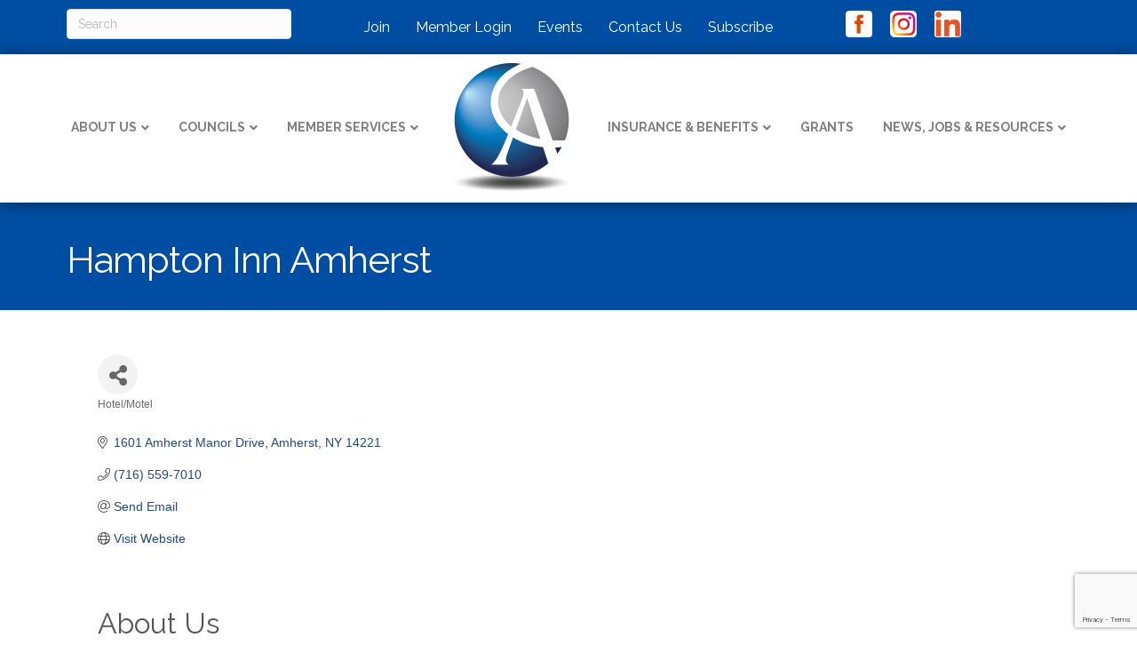

--- FILE ---
content_type: text/html; charset=utf-8
request_url: https://www.google.com/recaptcha/enterprise/anchor?ar=1&k=6LfI_T8rAAAAAMkWHrLP_GfSf3tLy9tKa839wcWa&co=aHR0cHM6Ly9idXNpbmVzcy5hbWhlcnN0Lm9yZzo0NDM.&hl=en&v=PoyoqOPhxBO7pBk68S4YbpHZ&size=invisible&anchor-ms=20000&execute-ms=30000&cb=z6b5zwh4anj
body_size: 48704
content:
<!DOCTYPE HTML><html dir="ltr" lang="en"><head><meta http-equiv="Content-Type" content="text/html; charset=UTF-8">
<meta http-equiv="X-UA-Compatible" content="IE=edge">
<title>reCAPTCHA</title>
<style type="text/css">
/* cyrillic-ext */
@font-face {
  font-family: 'Roboto';
  font-style: normal;
  font-weight: 400;
  font-stretch: 100%;
  src: url(//fonts.gstatic.com/s/roboto/v48/KFO7CnqEu92Fr1ME7kSn66aGLdTylUAMa3GUBHMdazTgWw.woff2) format('woff2');
  unicode-range: U+0460-052F, U+1C80-1C8A, U+20B4, U+2DE0-2DFF, U+A640-A69F, U+FE2E-FE2F;
}
/* cyrillic */
@font-face {
  font-family: 'Roboto';
  font-style: normal;
  font-weight: 400;
  font-stretch: 100%;
  src: url(//fonts.gstatic.com/s/roboto/v48/KFO7CnqEu92Fr1ME7kSn66aGLdTylUAMa3iUBHMdazTgWw.woff2) format('woff2');
  unicode-range: U+0301, U+0400-045F, U+0490-0491, U+04B0-04B1, U+2116;
}
/* greek-ext */
@font-face {
  font-family: 'Roboto';
  font-style: normal;
  font-weight: 400;
  font-stretch: 100%;
  src: url(//fonts.gstatic.com/s/roboto/v48/KFO7CnqEu92Fr1ME7kSn66aGLdTylUAMa3CUBHMdazTgWw.woff2) format('woff2');
  unicode-range: U+1F00-1FFF;
}
/* greek */
@font-face {
  font-family: 'Roboto';
  font-style: normal;
  font-weight: 400;
  font-stretch: 100%;
  src: url(//fonts.gstatic.com/s/roboto/v48/KFO7CnqEu92Fr1ME7kSn66aGLdTylUAMa3-UBHMdazTgWw.woff2) format('woff2');
  unicode-range: U+0370-0377, U+037A-037F, U+0384-038A, U+038C, U+038E-03A1, U+03A3-03FF;
}
/* math */
@font-face {
  font-family: 'Roboto';
  font-style: normal;
  font-weight: 400;
  font-stretch: 100%;
  src: url(//fonts.gstatic.com/s/roboto/v48/KFO7CnqEu92Fr1ME7kSn66aGLdTylUAMawCUBHMdazTgWw.woff2) format('woff2');
  unicode-range: U+0302-0303, U+0305, U+0307-0308, U+0310, U+0312, U+0315, U+031A, U+0326-0327, U+032C, U+032F-0330, U+0332-0333, U+0338, U+033A, U+0346, U+034D, U+0391-03A1, U+03A3-03A9, U+03B1-03C9, U+03D1, U+03D5-03D6, U+03F0-03F1, U+03F4-03F5, U+2016-2017, U+2034-2038, U+203C, U+2040, U+2043, U+2047, U+2050, U+2057, U+205F, U+2070-2071, U+2074-208E, U+2090-209C, U+20D0-20DC, U+20E1, U+20E5-20EF, U+2100-2112, U+2114-2115, U+2117-2121, U+2123-214F, U+2190, U+2192, U+2194-21AE, U+21B0-21E5, U+21F1-21F2, U+21F4-2211, U+2213-2214, U+2216-22FF, U+2308-230B, U+2310, U+2319, U+231C-2321, U+2336-237A, U+237C, U+2395, U+239B-23B7, U+23D0, U+23DC-23E1, U+2474-2475, U+25AF, U+25B3, U+25B7, U+25BD, U+25C1, U+25CA, U+25CC, U+25FB, U+266D-266F, U+27C0-27FF, U+2900-2AFF, U+2B0E-2B11, U+2B30-2B4C, U+2BFE, U+3030, U+FF5B, U+FF5D, U+1D400-1D7FF, U+1EE00-1EEFF;
}
/* symbols */
@font-face {
  font-family: 'Roboto';
  font-style: normal;
  font-weight: 400;
  font-stretch: 100%;
  src: url(//fonts.gstatic.com/s/roboto/v48/KFO7CnqEu92Fr1ME7kSn66aGLdTylUAMaxKUBHMdazTgWw.woff2) format('woff2');
  unicode-range: U+0001-000C, U+000E-001F, U+007F-009F, U+20DD-20E0, U+20E2-20E4, U+2150-218F, U+2190, U+2192, U+2194-2199, U+21AF, U+21E6-21F0, U+21F3, U+2218-2219, U+2299, U+22C4-22C6, U+2300-243F, U+2440-244A, U+2460-24FF, U+25A0-27BF, U+2800-28FF, U+2921-2922, U+2981, U+29BF, U+29EB, U+2B00-2BFF, U+4DC0-4DFF, U+FFF9-FFFB, U+10140-1018E, U+10190-1019C, U+101A0, U+101D0-101FD, U+102E0-102FB, U+10E60-10E7E, U+1D2C0-1D2D3, U+1D2E0-1D37F, U+1F000-1F0FF, U+1F100-1F1AD, U+1F1E6-1F1FF, U+1F30D-1F30F, U+1F315, U+1F31C, U+1F31E, U+1F320-1F32C, U+1F336, U+1F378, U+1F37D, U+1F382, U+1F393-1F39F, U+1F3A7-1F3A8, U+1F3AC-1F3AF, U+1F3C2, U+1F3C4-1F3C6, U+1F3CA-1F3CE, U+1F3D4-1F3E0, U+1F3ED, U+1F3F1-1F3F3, U+1F3F5-1F3F7, U+1F408, U+1F415, U+1F41F, U+1F426, U+1F43F, U+1F441-1F442, U+1F444, U+1F446-1F449, U+1F44C-1F44E, U+1F453, U+1F46A, U+1F47D, U+1F4A3, U+1F4B0, U+1F4B3, U+1F4B9, U+1F4BB, U+1F4BF, U+1F4C8-1F4CB, U+1F4D6, U+1F4DA, U+1F4DF, U+1F4E3-1F4E6, U+1F4EA-1F4ED, U+1F4F7, U+1F4F9-1F4FB, U+1F4FD-1F4FE, U+1F503, U+1F507-1F50B, U+1F50D, U+1F512-1F513, U+1F53E-1F54A, U+1F54F-1F5FA, U+1F610, U+1F650-1F67F, U+1F687, U+1F68D, U+1F691, U+1F694, U+1F698, U+1F6AD, U+1F6B2, U+1F6B9-1F6BA, U+1F6BC, U+1F6C6-1F6CF, U+1F6D3-1F6D7, U+1F6E0-1F6EA, U+1F6F0-1F6F3, U+1F6F7-1F6FC, U+1F700-1F7FF, U+1F800-1F80B, U+1F810-1F847, U+1F850-1F859, U+1F860-1F887, U+1F890-1F8AD, U+1F8B0-1F8BB, U+1F8C0-1F8C1, U+1F900-1F90B, U+1F93B, U+1F946, U+1F984, U+1F996, U+1F9E9, U+1FA00-1FA6F, U+1FA70-1FA7C, U+1FA80-1FA89, U+1FA8F-1FAC6, U+1FACE-1FADC, U+1FADF-1FAE9, U+1FAF0-1FAF8, U+1FB00-1FBFF;
}
/* vietnamese */
@font-face {
  font-family: 'Roboto';
  font-style: normal;
  font-weight: 400;
  font-stretch: 100%;
  src: url(//fonts.gstatic.com/s/roboto/v48/KFO7CnqEu92Fr1ME7kSn66aGLdTylUAMa3OUBHMdazTgWw.woff2) format('woff2');
  unicode-range: U+0102-0103, U+0110-0111, U+0128-0129, U+0168-0169, U+01A0-01A1, U+01AF-01B0, U+0300-0301, U+0303-0304, U+0308-0309, U+0323, U+0329, U+1EA0-1EF9, U+20AB;
}
/* latin-ext */
@font-face {
  font-family: 'Roboto';
  font-style: normal;
  font-weight: 400;
  font-stretch: 100%;
  src: url(//fonts.gstatic.com/s/roboto/v48/KFO7CnqEu92Fr1ME7kSn66aGLdTylUAMa3KUBHMdazTgWw.woff2) format('woff2');
  unicode-range: U+0100-02BA, U+02BD-02C5, U+02C7-02CC, U+02CE-02D7, U+02DD-02FF, U+0304, U+0308, U+0329, U+1D00-1DBF, U+1E00-1E9F, U+1EF2-1EFF, U+2020, U+20A0-20AB, U+20AD-20C0, U+2113, U+2C60-2C7F, U+A720-A7FF;
}
/* latin */
@font-face {
  font-family: 'Roboto';
  font-style: normal;
  font-weight: 400;
  font-stretch: 100%;
  src: url(//fonts.gstatic.com/s/roboto/v48/KFO7CnqEu92Fr1ME7kSn66aGLdTylUAMa3yUBHMdazQ.woff2) format('woff2');
  unicode-range: U+0000-00FF, U+0131, U+0152-0153, U+02BB-02BC, U+02C6, U+02DA, U+02DC, U+0304, U+0308, U+0329, U+2000-206F, U+20AC, U+2122, U+2191, U+2193, U+2212, U+2215, U+FEFF, U+FFFD;
}
/* cyrillic-ext */
@font-face {
  font-family: 'Roboto';
  font-style: normal;
  font-weight: 500;
  font-stretch: 100%;
  src: url(//fonts.gstatic.com/s/roboto/v48/KFO7CnqEu92Fr1ME7kSn66aGLdTylUAMa3GUBHMdazTgWw.woff2) format('woff2');
  unicode-range: U+0460-052F, U+1C80-1C8A, U+20B4, U+2DE0-2DFF, U+A640-A69F, U+FE2E-FE2F;
}
/* cyrillic */
@font-face {
  font-family: 'Roboto';
  font-style: normal;
  font-weight: 500;
  font-stretch: 100%;
  src: url(//fonts.gstatic.com/s/roboto/v48/KFO7CnqEu92Fr1ME7kSn66aGLdTylUAMa3iUBHMdazTgWw.woff2) format('woff2');
  unicode-range: U+0301, U+0400-045F, U+0490-0491, U+04B0-04B1, U+2116;
}
/* greek-ext */
@font-face {
  font-family: 'Roboto';
  font-style: normal;
  font-weight: 500;
  font-stretch: 100%;
  src: url(//fonts.gstatic.com/s/roboto/v48/KFO7CnqEu92Fr1ME7kSn66aGLdTylUAMa3CUBHMdazTgWw.woff2) format('woff2');
  unicode-range: U+1F00-1FFF;
}
/* greek */
@font-face {
  font-family: 'Roboto';
  font-style: normal;
  font-weight: 500;
  font-stretch: 100%;
  src: url(//fonts.gstatic.com/s/roboto/v48/KFO7CnqEu92Fr1ME7kSn66aGLdTylUAMa3-UBHMdazTgWw.woff2) format('woff2');
  unicode-range: U+0370-0377, U+037A-037F, U+0384-038A, U+038C, U+038E-03A1, U+03A3-03FF;
}
/* math */
@font-face {
  font-family: 'Roboto';
  font-style: normal;
  font-weight: 500;
  font-stretch: 100%;
  src: url(//fonts.gstatic.com/s/roboto/v48/KFO7CnqEu92Fr1ME7kSn66aGLdTylUAMawCUBHMdazTgWw.woff2) format('woff2');
  unicode-range: U+0302-0303, U+0305, U+0307-0308, U+0310, U+0312, U+0315, U+031A, U+0326-0327, U+032C, U+032F-0330, U+0332-0333, U+0338, U+033A, U+0346, U+034D, U+0391-03A1, U+03A3-03A9, U+03B1-03C9, U+03D1, U+03D5-03D6, U+03F0-03F1, U+03F4-03F5, U+2016-2017, U+2034-2038, U+203C, U+2040, U+2043, U+2047, U+2050, U+2057, U+205F, U+2070-2071, U+2074-208E, U+2090-209C, U+20D0-20DC, U+20E1, U+20E5-20EF, U+2100-2112, U+2114-2115, U+2117-2121, U+2123-214F, U+2190, U+2192, U+2194-21AE, U+21B0-21E5, U+21F1-21F2, U+21F4-2211, U+2213-2214, U+2216-22FF, U+2308-230B, U+2310, U+2319, U+231C-2321, U+2336-237A, U+237C, U+2395, U+239B-23B7, U+23D0, U+23DC-23E1, U+2474-2475, U+25AF, U+25B3, U+25B7, U+25BD, U+25C1, U+25CA, U+25CC, U+25FB, U+266D-266F, U+27C0-27FF, U+2900-2AFF, U+2B0E-2B11, U+2B30-2B4C, U+2BFE, U+3030, U+FF5B, U+FF5D, U+1D400-1D7FF, U+1EE00-1EEFF;
}
/* symbols */
@font-face {
  font-family: 'Roboto';
  font-style: normal;
  font-weight: 500;
  font-stretch: 100%;
  src: url(//fonts.gstatic.com/s/roboto/v48/KFO7CnqEu92Fr1ME7kSn66aGLdTylUAMaxKUBHMdazTgWw.woff2) format('woff2');
  unicode-range: U+0001-000C, U+000E-001F, U+007F-009F, U+20DD-20E0, U+20E2-20E4, U+2150-218F, U+2190, U+2192, U+2194-2199, U+21AF, U+21E6-21F0, U+21F3, U+2218-2219, U+2299, U+22C4-22C6, U+2300-243F, U+2440-244A, U+2460-24FF, U+25A0-27BF, U+2800-28FF, U+2921-2922, U+2981, U+29BF, U+29EB, U+2B00-2BFF, U+4DC0-4DFF, U+FFF9-FFFB, U+10140-1018E, U+10190-1019C, U+101A0, U+101D0-101FD, U+102E0-102FB, U+10E60-10E7E, U+1D2C0-1D2D3, U+1D2E0-1D37F, U+1F000-1F0FF, U+1F100-1F1AD, U+1F1E6-1F1FF, U+1F30D-1F30F, U+1F315, U+1F31C, U+1F31E, U+1F320-1F32C, U+1F336, U+1F378, U+1F37D, U+1F382, U+1F393-1F39F, U+1F3A7-1F3A8, U+1F3AC-1F3AF, U+1F3C2, U+1F3C4-1F3C6, U+1F3CA-1F3CE, U+1F3D4-1F3E0, U+1F3ED, U+1F3F1-1F3F3, U+1F3F5-1F3F7, U+1F408, U+1F415, U+1F41F, U+1F426, U+1F43F, U+1F441-1F442, U+1F444, U+1F446-1F449, U+1F44C-1F44E, U+1F453, U+1F46A, U+1F47D, U+1F4A3, U+1F4B0, U+1F4B3, U+1F4B9, U+1F4BB, U+1F4BF, U+1F4C8-1F4CB, U+1F4D6, U+1F4DA, U+1F4DF, U+1F4E3-1F4E6, U+1F4EA-1F4ED, U+1F4F7, U+1F4F9-1F4FB, U+1F4FD-1F4FE, U+1F503, U+1F507-1F50B, U+1F50D, U+1F512-1F513, U+1F53E-1F54A, U+1F54F-1F5FA, U+1F610, U+1F650-1F67F, U+1F687, U+1F68D, U+1F691, U+1F694, U+1F698, U+1F6AD, U+1F6B2, U+1F6B9-1F6BA, U+1F6BC, U+1F6C6-1F6CF, U+1F6D3-1F6D7, U+1F6E0-1F6EA, U+1F6F0-1F6F3, U+1F6F7-1F6FC, U+1F700-1F7FF, U+1F800-1F80B, U+1F810-1F847, U+1F850-1F859, U+1F860-1F887, U+1F890-1F8AD, U+1F8B0-1F8BB, U+1F8C0-1F8C1, U+1F900-1F90B, U+1F93B, U+1F946, U+1F984, U+1F996, U+1F9E9, U+1FA00-1FA6F, U+1FA70-1FA7C, U+1FA80-1FA89, U+1FA8F-1FAC6, U+1FACE-1FADC, U+1FADF-1FAE9, U+1FAF0-1FAF8, U+1FB00-1FBFF;
}
/* vietnamese */
@font-face {
  font-family: 'Roboto';
  font-style: normal;
  font-weight: 500;
  font-stretch: 100%;
  src: url(//fonts.gstatic.com/s/roboto/v48/KFO7CnqEu92Fr1ME7kSn66aGLdTylUAMa3OUBHMdazTgWw.woff2) format('woff2');
  unicode-range: U+0102-0103, U+0110-0111, U+0128-0129, U+0168-0169, U+01A0-01A1, U+01AF-01B0, U+0300-0301, U+0303-0304, U+0308-0309, U+0323, U+0329, U+1EA0-1EF9, U+20AB;
}
/* latin-ext */
@font-face {
  font-family: 'Roboto';
  font-style: normal;
  font-weight: 500;
  font-stretch: 100%;
  src: url(//fonts.gstatic.com/s/roboto/v48/KFO7CnqEu92Fr1ME7kSn66aGLdTylUAMa3KUBHMdazTgWw.woff2) format('woff2');
  unicode-range: U+0100-02BA, U+02BD-02C5, U+02C7-02CC, U+02CE-02D7, U+02DD-02FF, U+0304, U+0308, U+0329, U+1D00-1DBF, U+1E00-1E9F, U+1EF2-1EFF, U+2020, U+20A0-20AB, U+20AD-20C0, U+2113, U+2C60-2C7F, U+A720-A7FF;
}
/* latin */
@font-face {
  font-family: 'Roboto';
  font-style: normal;
  font-weight: 500;
  font-stretch: 100%;
  src: url(//fonts.gstatic.com/s/roboto/v48/KFO7CnqEu92Fr1ME7kSn66aGLdTylUAMa3yUBHMdazQ.woff2) format('woff2');
  unicode-range: U+0000-00FF, U+0131, U+0152-0153, U+02BB-02BC, U+02C6, U+02DA, U+02DC, U+0304, U+0308, U+0329, U+2000-206F, U+20AC, U+2122, U+2191, U+2193, U+2212, U+2215, U+FEFF, U+FFFD;
}
/* cyrillic-ext */
@font-face {
  font-family: 'Roboto';
  font-style: normal;
  font-weight: 900;
  font-stretch: 100%;
  src: url(//fonts.gstatic.com/s/roboto/v48/KFO7CnqEu92Fr1ME7kSn66aGLdTylUAMa3GUBHMdazTgWw.woff2) format('woff2');
  unicode-range: U+0460-052F, U+1C80-1C8A, U+20B4, U+2DE0-2DFF, U+A640-A69F, U+FE2E-FE2F;
}
/* cyrillic */
@font-face {
  font-family: 'Roboto';
  font-style: normal;
  font-weight: 900;
  font-stretch: 100%;
  src: url(//fonts.gstatic.com/s/roboto/v48/KFO7CnqEu92Fr1ME7kSn66aGLdTylUAMa3iUBHMdazTgWw.woff2) format('woff2');
  unicode-range: U+0301, U+0400-045F, U+0490-0491, U+04B0-04B1, U+2116;
}
/* greek-ext */
@font-face {
  font-family: 'Roboto';
  font-style: normal;
  font-weight: 900;
  font-stretch: 100%;
  src: url(//fonts.gstatic.com/s/roboto/v48/KFO7CnqEu92Fr1ME7kSn66aGLdTylUAMa3CUBHMdazTgWw.woff2) format('woff2');
  unicode-range: U+1F00-1FFF;
}
/* greek */
@font-face {
  font-family: 'Roboto';
  font-style: normal;
  font-weight: 900;
  font-stretch: 100%;
  src: url(//fonts.gstatic.com/s/roboto/v48/KFO7CnqEu92Fr1ME7kSn66aGLdTylUAMa3-UBHMdazTgWw.woff2) format('woff2');
  unicode-range: U+0370-0377, U+037A-037F, U+0384-038A, U+038C, U+038E-03A1, U+03A3-03FF;
}
/* math */
@font-face {
  font-family: 'Roboto';
  font-style: normal;
  font-weight: 900;
  font-stretch: 100%;
  src: url(//fonts.gstatic.com/s/roboto/v48/KFO7CnqEu92Fr1ME7kSn66aGLdTylUAMawCUBHMdazTgWw.woff2) format('woff2');
  unicode-range: U+0302-0303, U+0305, U+0307-0308, U+0310, U+0312, U+0315, U+031A, U+0326-0327, U+032C, U+032F-0330, U+0332-0333, U+0338, U+033A, U+0346, U+034D, U+0391-03A1, U+03A3-03A9, U+03B1-03C9, U+03D1, U+03D5-03D6, U+03F0-03F1, U+03F4-03F5, U+2016-2017, U+2034-2038, U+203C, U+2040, U+2043, U+2047, U+2050, U+2057, U+205F, U+2070-2071, U+2074-208E, U+2090-209C, U+20D0-20DC, U+20E1, U+20E5-20EF, U+2100-2112, U+2114-2115, U+2117-2121, U+2123-214F, U+2190, U+2192, U+2194-21AE, U+21B0-21E5, U+21F1-21F2, U+21F4-2211, U+2213-2214, U+2216-22FF, U+2308-230B, U+2310, U+2319, U+231C-2321, U+2336-237A, U+237C, U+2395, U+239B-23B7, U+23D0, U+23DC-23E1, U+2474-2475, U+25AF, U+25B3, U+25B7, U+25BD, U+25C1, U+25CA, U+25CC, U+25FB, U+266D-266F, U+27C0-27FF, U+2900-2AFF, U+2B0E-2B11, U+2B30-2B4C, U+2BFE, U+3030, U+FF5B, U+FF5D, U+1D400-1D7FF, U+1EE00-1EEFF;
}
/* symbols */
@font-face {
  font-family: 'Roboto';
  font-style: normal;
  font-weight: 900;
  font-stretch: 100%;
  src: url(//fonts.gstatic.com/s/roboto/v48/KFO7CnqEu92Fr1ME7kSn66aGLdTylUAMaxKUBHMdazTgWw.woff2) format('woff2');
  unicode-range: U+0001-000C, U+000E-001F, U+007F-009F, U+20DD-20E0, U+20E2-20E4, U+2150-218F, U+2190, U+2192, U+2194-2199, U+21AF, U+21E6-21F0, U+21F3, U+2218-2219, U+2299, U+22C4-22C6, U+2300-243F, U+2440-244A, U+2460-24FF, U+25A0-27BF, U+2800-28FF, U+2921-2922, U+2981, U+29BF, U+29EB, U+2B00-2BFF, U+4DC0-4DFF, U+FFF9-FFFB, U+10140-1018E, U+10190-1019C, U+101A0, U+101D0-101FD, U+102E0-102FB, U+10E60-10E7E, U+1D2C0-1D2D3, U+1D2E0-1D37F, U+1F000-1F0FF, U+1F100-1F1AD, U+1F1E6-1F1FF, U+1F30D-1F30F, U+1F315, U+1F31C, U+1F31E, U+1F320-1F32C, U+1F336, U+1F378, U+1F37D, U+1F382, U+1F393-1F39F, U+1F3A7-1F3A8, U+1F3AC-1F3AF, U+1F3C2, U+1F3C4-1F3C6, U+1F3CA-1F3CE, U+1F3D4-1F3E0, U+1F3ED, U+1F3F1-1F3F3, U+1F3F5-1F3F7, U+1F408, U+1F415, U+1F41F, U+1F426, U+1F43F, U+1F441-1F442, U+1F444, U+1F446-1F449, U+1F44C-1F44E, U+1F453, U+1F46A, U+1F47D, U+1F4A3, U+1F4B0, U+1F4B3, U+1F4B9, U+1F4BB, U+1F4BF, U+1F4C8-1F4CB, U+1F4D6, U+1F4DA, U+1F4DF, U+1F4E3-1F4E6, U+1F4EA-1F4ED, U+1F4F7, U+1F4F9-1F4FB, U+1F4FD-1F4FE, U+1F503, U+1F507-1F50B, U+1F50D, U+1F512-1F513, U+1F53E-1F54A, U+1F54F-1F5FA, U+1F610, U+1F650-1F67F, U+1F687, U+1F68D, U+1F691, U+1F694, U+1F698, U+1F6AD, U+1F6B2, U+1F6B9-1F6BA, U+1F6BC, U+1F6C6-1F6CF, U+1F6D3-1F6D7, U+1F6E0-1F6EA, U+1F6F0-1F6F3, U+1F6F7-1F6FC, U+1F700-1F7FF, U+1F800-1F80B, U+1F810-1F847, U+1F850-1F859, U+1F860-1F887, U+1F890-1F8AD, U+1F8B0-1F8BB, U+1F8C0-1F8C1, U+1F900-1F90B, U+1F93B, U+1F946, U+1F984, U+1F996, U+1F9E9, U+1FA00-1FA6F, U+1FA70-1FA7C, U+1FA80-1FA89, U+1FA8F-1FAC6, U+1FACE-1FADC, U+1FADF-1FAE9, U+1FAF0-1FAF8, U+1FB00-1FBFF;
}
/* vietnamese */
@font-face {
  font-family: 'Roboto';
  font-style: normal;
  font-weight: 900;
  font-stretch: 100%;
  src: url(//fonts.gstatic.com/s/roboto/v48/KFO7CnqEu92Fr1ME7kSn66aGLdTylUAMa3OUBHMdazTgWw.woff2) format('woff2');
  unicode-range: U+0102-0103, U+0110-0111, U+0128-0129, U+0168-0169, U+01A0-01A1, U+01AF-01B0, U+0300-0301, U+0303-0304, U+0308-0309, U+0323, U+0329, U+1EA0-1EF9, U+20AB;
}
/* latin-ext */
@font-face {
  font-family: 'Roboto';
  font-style: normal;
  font-weight: 900;
  font-stretch: 100%;
  src: url(//fonts.gstatic.com/s/roboto/v48/KFO7CnqEu92Fr1ME7kSn66aGLdTylUAMa3KUBHMdazTgWw.woff2) format('woff2');
  unicode-range: U+0100-02BA, U+02BD-02C5, U+02C7-02CC, U+02CE-02D7, U+02DD-02FF, U+0304, U+0308, U+0329, U+1D00-1DBF, U+1E00-1E9F, U+1EF2-1EFF, U+2020, U+20A0-20AB, U+20AD-20C0, U+2113, U+2C60-2C7F, U+A720-A7FF;
}
/* latin */
@font-face {
  font-family: 'Roboto';
  font-style: normal;
  font-weight: 900;
  font-stretch: 100%;
  src: url(//fonts.gstatic.com/s/roboto/v48/KFO7CnqEu92Fr1ME7kSn66aGLdTylUAMa3yUBHMdazQ.woff2) format('woff2');
  unicode-range: U+0000-00FF, U+0131, U+0152-0153, U+02BB-02BC, U+02C6, U+02DA, U+02DC, U+0304, U+0308, U+0329, U+2000-206F, U+20AC, U+2122, U+2191, U+2193, U+2212, U+2215, U+FEFF, U+FFFD;
}

</style>
<link rel="stylesheet" type="text/css" href="https://www.gstatic.com/recaptcha/releases/PoyoqOPhxBO7pBk68S4YbpHZ/styles__ltr.css">
<script nonce="Xu-0lUExa4i9d3EwEe80kA" type="text/javascript">window['__recaptcha_api'] = 'https://www.google.com/recaptcha/enterprise/';</script>
<script type="text/javascript" src="https://www.gstatic.com/recaptcha/releases/PoyoqOPhxBO7pBk68S4YbpHZ/recaptcha__en.js" nonce="Xu-0lUExa4i9d3EwEe80kA">
      
    </script></head>
<body><div id="rc-anchor-alert" class="rc-anchor-alert"></div>
<input type="hidden" id="recaptcha-token" value="[base64]">
<script type="text/javascript" nonce="Xu-0lUExa4i9d3EwEe80kA">
      recaptcha.anchor.Main.init("[\x22ainput\x22,[\x22bgdata\x22,\x22\x22,\[base64]/[base64]/[base64]/bmV3IHJbeF0oY1swXSk6RT09Mj9uZXcgclt4XShjWzBdLGNbMV0pOkU9PTM/bmV3IHJbeF0oY1swXSxjWzFdLGNbMl0pOkU9PTQ/[base64]/[base64]/[base64]/[base64]/[base64]/[base64]/[base64]/[base64]\x22,\[base64]\\u003d\\u003d\x22,\[base64]/Ds8Kvw4bDlgjCpsOIw4dlwprDm1jChsK7Mw0Sw5vDkDjDr8KCZcKDWMOrKRzCj0FxeMKqZMO1CC/CrMOew4FXLmLDvmEoWcKXw6XDhMKHEcOsE8O8PcK7w4HCv0HDgCjDo8Kge8KNwpJ2wrrDpQ5oVE7DvxvCgkBPWmxzwpzDinvCiMO6IRzCpMK7bsKjaMK8YUDCm8K6wrTDlcKoEzLCs0jDrGEpw7nCvcKDw7/[base64]/Do8KMwonCjU7DnT3Cp1TDgsOmXcKkfsOyesOUwpfDg8OHJlHCtk1Owq06wpwUw7TCg8KXwq9nwqDCoUslbnQEwocvw4LDlC/Cpk9xwqvCoAtWEULDnn9iwrTCuTvDscO1T1xIA8O1w5/Cv8Kjw7IJIMKaw6bCtyXCoSvDhHQnw7ZQU0Iqw717wrALw7gHCsK+Wj/Dk8ORZh/DkGPCuz7DoMK0dQwtw7fCoMOkSDTDv8K4XMKdwoQ8bcOXw50dWHFFYxEMwrXCk8O1c8KHw7jDjcOyTMOXw7JEEMOZEELCq1vDrmXCscK6wozCiAcKwpVJL8KML8KqLsKiAMOJYzXDn8OZwqw6Mh7DnRd8w73CsRBjw7l/TGdAw78Xw4VIw7jCnsKcbMKOVi4Hw7krCMKqwo/CssO/ZV3Cjn0ew4Mtw5/DscOJJGzDgcOASkbDoMKIwobCsMOtw5rCo8KdXMO3AkfDn8KgJcKjwoAAVgHDmcONwq8+dsKHwr3DhRY6fsO+dMKFwpXCssKbLQvCs8K6EMKew7HDngHCpAfDv8O1Ex4WwqjDnMOPaAMvw59lwowdDsOKwqFna8KkwrXDlhjCuCY8GcKpw4/Cj3Biw4nCmA1dw5BFw4o6w4AyKxjDuQXCs0LDt8OtY8ObP8Kyw7HCpcKswpk4wqfCvsKAO8O8w65kw7NOZSQTDTQDw4HCpcKEKF7DlMKubMKEUsKvBHfClsOBwr/[base64]/[base64]/DgsO/[base64]/DicOtUsKIwq7DhDJhdEDDusKvw5PCmxfDgcO3TcOWCcOyZw/DhMOEwqzDqMOmwqXDgMKpCgzDhwxKwrMCUcKVBcOPcQPCrQooVw0iworCu3FYSyJpVsK+I8KpwoIBwrBHTMKVJBLDv0rDjsKdZ3DDsDtPIsKvwpTCh3fDvcKMw4RtdgzCoMOUwqjDiEE2w7LDvHbDjsOGw7nCkh7Dtn/[base64]/CsMKOwr/CucO4VFvDgMKcwpQdKsKDw6/DkWABwrE9GTUGwpp/w7fDosO/Nwogw48zw73CmMKFRsKGw5pMwpA7D8K9w7kQwrnDpkJUeUl7wpU2w5jDocKhwqrCuXIywoEsw5jDqGfDi8Orwr8mbMOhEhTCiEJNWHHDv8OKCsOww4FHfkDCkhw6eMOaw6zCiMKZw7bCtMK1wojCgsOQEDbCksKOccK8wo/DjTpnEMOCw67CmMK5wqnCllvClsO3PC9SasOsD8Kidg5pZsOoAhDDkMKuMhJAw607ZxZIw57ChMKVw6XDjsOOHCoewpIaw6pnw5TDhikZwp8dwqHChcOUWcKhw4nChF7CgMKwPwZUW8KIw5bCjGAzTxrDskHDnSQRwpfDu8K5RizDpQQSU8OzwobDkB/Dm8OQwrNZwr5Pd1d1PH1Qw5HCicKkwrJCPU/DoBvCjMK0w63DkwjDsMOdCxvDp8K9FcKCY8K3wo/CuyjCucKXw43CnybDmsOMw7nDq8KEw6xFw510fMOregPCucK3wqbCiFrChsOPw4PDhgdGY8O6w5zDqFTCoUDCjsOvPXfDt0fCoMKIQy7CkHwWB8KTwq/DhAQpeQbCqsKsw5hJV3EYwoTDkQXDpkdwKnVHw5TCpS0nWXxhCQTDuXxtw5nDhHjCnC/DgcKQwpbDg2kSw7JVSsOTw6zDv8KowqHDsWkgwq5Ww7HDhMK8ETMnwobDiMKpwqHCkVPDkcODCzMjwqptRBw2w6bDgglAw6tYw5Y3Z8K7bHkUwrZTCMOnw7oPNcKxwp/DosOqwpA/w7bCtMOjSMKww7/DosOiHcOOccKaw4VSwrfDoTkPP0nCiTQvCALDssKxw4nDgcOfwqjCnsODwpnCoXU9w5vCmsOUwqbCrR1NcMOAUipVeH/DmG/DpRjCmcOuZcKgYkYbNMO/[base64]/CihM4ASASTgbDnsKmw4DCnMKlwqvDs2TChDM+OR/CvTtsNcKtwp3DicO5wr7CpMOQWMKtHCPDg8KFw7g/[base64]/CljQZY8KXIDXDn8OtasKgwrRUwoN7wokjMMKawrZSdsOAcDZJwrBzw6TDlz3DmW8zLGXCs3/DtXdvwrYVwrvCq0ETw6nCnsO3w74GGXbCvXPDocOFcH/[base64]/wq7Dh2IpGcKVYwjDjMOpIsKEw5DCijIPRMKMP2bCi2vCvw0WwpJ1w67CjQHDhXfDiwTDnURZSMKzDcKoIMOnB1HDj8O1w6lYw5vDncOEw4/CvMO0wozCiMOAwp7DhcOaw6Q9bmh1ZG/CgsKPDHlUwoswwqQOwrnCmFXCiMOjJ3HChVLCg0/CumlpZgfDvSB1LxU0wpU/w7oWZw/CuMOtw7rDnsOwHlVcw7FbNMKCw7E/wrUDW8KNw5jCpDYqw6B0wqLDvHhtwo0swqvDvzvCjGfDq8Oqw47CpsK5D8OkwqfDq3p4wp8SwoM6wqtsZ8OCw6pFCkssUwnDl2zCuMOYw7LDmBvDgMKLO3TDv8Klw5LCosKWw5nCmMK3wpEgwqQ6wrRWRxwMw54pwrgRwrrDsTfDqiARLRcswqrDlisuw4rDisOxwo/DsEc7aMKhw4cvwrDCu8O0WsKHBEzCgWfCvDXCvGILwphGw6HDlipzPMOiZ8KaKcKTw7hvZEUNFkDDhcOvWzk3wqHCsQfCizfClsKNccKyw7Zwwo9HwrJ4w5XCj3LDm1pWQkVvSCXCjkjDsR7DvWRPJsOPw6xTw7bDjkDCpcKfwrnDi8KWbE/ChMKhw6c7w67CocK7wrUBdcKoA8OTwoLDo8Ktwo84w7sMA8KQwqLCgMO/BcKbw6xvA8KwwopXYjjDrzrDn8OIasKoScOQwrHCiwEHRcO6aMOwwq0/w6dbw7MRw6xsNsOMc0bCgUNPw7sGWFEgF2HCoMKfwoJUScOCw7zDgsOKw5kGUTd2acOSw6AXwoJCGxdZWHrDh8ObKi/CusK5wocnA2vDq8KpwqjDu3TDoAbDlsOYGmjDtCAdBE3CqMORwp/CicKLIcOITFlKwpR7w4PCtMK1wrDDtHYVIiBFAApSw6diwqQKw7kydMKKwoZnwps1w4HCvsKHF8KlATJRHTDDlsKtw78qFcKBwoACRMKowpdJGsOHJsObacO7LsKMwr/DnQrDoMKQVzwqPMOLw4pMw7zClEZ7HMKpw6EoESXCrRx/MBQcbSDDt8Kfwr/[base64]/DnGLCscK7w45wwpIqw41KIl7Cv04bKMOOw4QNSVfDncKFwohyw7UDEsKoRMKSPQ9UwolAw7xsw7MIw5Zvw7Y+wqrDqcKTMMOuUsO6w5V+SMKNBcK6w7BZwo/CmsONw4DDqj3DucK7QlUXK8Kfw4zDq8KEBsOMw63Clh4zw7kJw6xPw5jDgmnDhsOrWsO3QsK4YMODHsOOT8O4w6TDsXDDusKKw4nCpUnCrUHDvzHCmzvDgMOPwpF0LcOhL8K4DcKBw5FKwrtDwocRw4lpw5YLwrU3B3VRDsKbwqggw5/CqDwBEjIaw6DCp0cDw6A7w50gwrTCm8OQw63CoC59w7k0JMKsYMOrT8KxUMKtRE3Cky5adkR0wo7CuMOlV8OCLy/Dq8KNScKowrdqw4TCnmfCucK6wrrClgjDucKnwp7DnwPDplbCucKLw4bDv8K+YcOCDMOfw7c3GMOWwoUGw4DCsMKhBsOXwoPCkVtTwonDhy8hw78uwqvClh4CwqTDjcOvwq1/KsOqLMO0ZhrDtj5RSz0JGsO8IMK7w5wqfETClCzCu03DmcOdwovDrAI6wqbDtVLCnwDCu8KRQMO8fsK6wpXDqsOBD8KDw4rCicO7LcKew7ZSwrg1IsOKH8KnYsOBw4wEWX3ClcOTw6jDhh1XSWLCocO1dcOwwpt/HcK6w4jCs8KwworCmMOdwpbCrTbDuMKSAcKkecKAXcOzwrxqTsOMwqInw5FOw7sdUGrDgcKjesOfCFDDkcKNw77DhFY+wr8HBHMEwrjCgCvDpMKowowzwqFHOEPDvcOdbcO4dSYKNMKPw5/CjF7Cg0rCocKJZsKxw5Zhw5bCphA2w6ExwqnDvsOiXy46w5kRZ8KlDMOzCDRbw4/[base64]/Y8K+R0Zrwo/Dk3XCicKBw59cwqjCg8K8w6/Cg8KVw7Uhw5rCj1FQwpjCpsKlw7TCnMOUw4zDnQMkwplbw6HDjMOVwrHDlx/CkcOfw5VlMz07OgLDqX1jZhPDuj/[base64]/woM/H8O5w4k9RFDDl8Kbe8Omwo5VwpxEGcK9wofDu8Opw4XCssO5fDlVZ0BhwoENS3nDq2Naw6jDhGAlWFrDgsK7MR8jMlnDl8OAw5YQw6zCtkDDhVLCgifCgsOeWF8LDFkfM2cgasKGw6BBISINVMOuQMKGAcOMw7tlRkIUSix5wrvDmsOdfHEORm/DscKcw6Yww5nDhggow4sGVlcTTsK9w6QoMMKFH0V5wrrDs8KnwpxNwoYtw7NyJsO8w7zDhMORP8KtTFtmwpvDocOLw6nDtmDDhiDCgsOdScKSGikPw7HChsKOwoMtFWApwr/DqE7CisObVMKvwqFtFk/DjyTCuD9Gw59TXyJLw5IOw7jDn8KhQFrCuwLDvsOkTgnDnynCuMOXwqJcwrnDvcO1IFTDq1I/KyTDrsOEwpzDgsOSwqVxfcOIRMKVwolIEBYBIsO6woQCwoVhSGlnHxIXIMOzwpcQbgkXVXfCrsOHI8OnwrvDm0/DvcO7ZDnCtx7Coll1ScK+w40jw7HCv8KYwrxrw4pXw6t0Nz0nC0dXL1vCnsK1asKddhUkE8OQw7IxZ8OVwq9kZcKgKT1uwqlvFsOLwqfCrsOxZD9Ewo5Dw4fChwnCpcKMw4p8GRDDoMKhw4rCiXJtYcK9woDDlkHDpcOdw48+w6xWYV7CucK7w4/DjGXCmMKaXsOUEQhVwonCkCcQTHoCwpF4woHCjsKQwqnDpcO8wr/DiELCmMOvw5oAw4JKw6toBMKmw4XDuljDvy3CrgBdL8KWG8KKCF0Rw4wJdsOswpYHwpVAesK+w6gbw71mdcK7wr15K8OaKsOaw4g4wok8NMO6wphdbBIsQn9fw6sSJRPDrE1mwrzDrG/ClsKDOjHCl8KIw4rDtMOpwoYZwq5KPzEgF3IrOsOlw68IG1cIwr11fcKpwpzDkMODRjPDkcK8w5pHcgDCkzgRwq14wodqY8KGwrzCii0OW8Opw78vwpjDsT/Ci8OWNcK+BcOKIUnDuzvCjMKQw6nDglADLMO2w5zCosOQKV/[base64]/CuDJlwo/[base64]/Dg1J0w7TDsTLDjMKLXWHCmsKkwq8oMcOqPF4pNMKmw4Jbw5TDv8Kfw47CpTshX8Knw7PDq8KLw79LwqJ0csKNX3PDp1TDvsKBwr7ClMKawrcGwqHDml/CryHDlsKFw5pDanBDaFfDmS3CjR/CtcO6worDtcOMXcOQUMO1wr8xLcKtwpd9wpJzwrFqwpheeMOYw5jCtyzCusKAbm9GIsKbwpLDozZswodzU8K9QcOxO2/Ct0JgFlXCnG1pwpEiW8KwHsKDw4PDuXXCq2bDu8K5VcOIwoDCuH3CikHCtAnChQtZYMKywo7CnSYjwqIZwr/CpllCX0s0HwsswqzDpzTDp8OJSwzCk8OTWV1ew6M5wqFSwrB4wr/[base64]/[base64]/DgWRQwqE3MyLCt8KVwrFPVMOhAjZJwqR6csOGwp/DlVU5wr/DvnzDpMOXw6cyKwzDm8Kzwok/WCvDusOWHMOsZMK3w5pOw4tiLjXDtcO5I8OwFMODHkXDgXgYw5nChcOaPmbCgTjClyVrw5HChiM1KsO8I8O/w6PCj1QOwr3Djl/[base64]/[base64]/w4TCqV5aRMKXw77Cji7CtjQOw4xZwpfDqsOkKwVjw5sKwqjDv8KZw7UXEWbCicKeCsO/D8K7NUgiXTw8EMO5w6Q6IVDCuMOqGMKoIsKYw6jCn8OxwohrNcK0JcKYIitiMcK7QMK0MMKhw6Q1NsOiw7rDhsOFI3PCkBvCscKHOsKRwpxCw4XDmMOgw6zDucK0DDzDgcOoGXjDhcKUw57CrMK0TmzCt8O2fcO+wpclw7/DgsKbUy3Du2Nob8OEwojCgiDDpFBVbSbDtcOqblfChVfCrcOBMS8NNmLDih3CjsKJUBfDsk/DmMOwScKEw4EVw67Dg8OBwo57w73DggFbw77CoxLCrRLDo8O/w6k/XxPCncKhw53ChDXDrMKYC8OawrVMLMObRnTCvMKSwqHDsU/DgBRCw4c8FGshMVYswoUBwoHCuGJMQsK6w5V8U8Knw6/CjsKrw6TDlBgKwogSw6smw51HZh3DqQA+IMKIwpLDqgHDuSJnSmfCr8OgMsOiw4vDmGvDtS0Rw6cpwqfDiS/DkD/CtcOgPMOGw4wtDEzCs8OWN8KIMcKTYcKHCMO/LMK8w7jCoFJ4w5cNcUolwohswp0ZP3YlH8KVLsONw4jCnsKQCUjClBwRYTLDohjCrXzCjMKvTsKwUWzDsw4ab8Kxw4fDn8KvwqE+D0A+wp1HKHnConQ4wrlhw59Gw7zCikfDjsOzwoPDtVvCvGx6wrXClcKfXcKxS37DhcKdwrsZwr/DuzMqbcKBDMKowrwdw7Utwqo/HMOiUTkWwoDDrMK6w7fCs27Ds8Kkwr4rw5Y7UGwFwqFKKWdARsKzwrTDtg3Dp8OdLMO3w595wo/DuTIawqjDrsKkwp5fD8O0HMK3wrBDw6LDlMKLIcK/dCotw44swpPCvMOrIcKHwoLCh8K7woPCjgkBM8KHw4cAdydnwr3Cu0nDuDLCjcKyVl3CmTvCnsKvEBF2VyYtRsOaw7JTwrNWOC3DhjV2w7HDlHlVwpTCsGrCs8OvJV9ywoxPL24kw7xGUsKnSMOEw69UBMOlCgTCjg1jPhDClMOMLcKJD00Jf1vDt8O/DhvCtVLCnybDr1wlw6XDpcOzQcOaw6jDs8OXwrXDtmYow77CtwjCp3PCiUdOwocGw5TCvcOMwoDDjMOEfcO8w4fDncOhwo/Dpl19cxDCtcKEUcOEwopmdlJ/w7RrKxLDocKCw5TDq8OXc3jDgT/CmETDgMOlwrwoaSnCmMOpw7dAw7vDpxkjIsKFw4QaIzPDvH9Owp3ClsOpHcOdYMK1w4czTcODwrvDi8OVw7p0QsKuw5fDkyg2XsKbwpTDjknCvMKgDGFmVcO0AMKHw71eKsKIwoYtcD4ew5I0wqELw77CkgvDmMK7a3wcwohAw7oFwo5Cw75XBMO3UsO/Z8KCwpY8w6oRwo/DllkkwoJZw7/ClSHCojpYdjtnwphVOMOQw6PCocO4wpjCvcKywrQ/[base64]/JcOWwqPDosKqwrHCjX/Dt8KIFMKKw6rDgMKWYcKYR8K3w6tUIFAZw5fCgQXCpcOESHHDk0/[base64]/[base64]/[base64]/[base64]/w6/[base64]/Cv0HDvi3DvUkTWHLDgMOjwqVTP3zDqw1qOUYUw5Bww7HCmUtFT8K8wr9fIcKKOyAhw7h/YcKpwr5dw6x4FTlLcsODw6RkaljCqcOhLMKewrolBcO/w5gIeHbCkEbCnTbCqjnDpGdZw7QwQcOVwrshw7I3TW/Cp8OVTcK0w4/DlkXDvFlyw73DgHfDv1rCrMKqwrXCtyQDIHvDlcOvw6B1wpVhUcKHPVPDocKLw7HCtUAEX1XChsOgw6B5T1TDtMO/w759w63DpcORd1tZRsKbw71uwrDCicOQfsKVw7fCnsK3w4BKckxtwoDCswjCn8KEwoLCvMK9csO2woHCti1WwoLCql4wwpnClWgBwosfwo/DtkEvwrwxw6DDk8OYfwLCtHPCvS/[base64]/H3bDmW5kw6pGw7YuNMOJd8KkwqDDsj1NNcO/ZGvCtsKlwo7Cq8OmwoLDh8Kpw5DDtB/DuMKLHcK1wpNgw4fCq2zDkFzDhVAhw5lJVsOKHGvDmcK8w6VKfsKAFl3CpTkZw6PCtcOlTcKuwpowBcOlwrJScMOZw7c/CsKYHcOoYCIxwqnDrD/DjcOEBcKFwo7CiMO/wq5qw4XCrkjCgcOpw4TCglDDp8KmwrRyw43DsRZ/w4BFAmbDn8ODwqLChwMXZsOCbsKmLgVyeR/DlsKDwr/DnMKQw7ZVw5XDg8OfTiUVw7jCt3jCmsKtwrglDcKCwqbDq8KLBy/DhcKmRVjCrzsPwqfDhz8uwpxIwrIOw5Anw5bDq8ONBcK/w4MPcgwSDsOrwoZuwrMIPxVsARDDpgjCrStawpjDhSBHLXsXw75qw7rDkcOiAcK+w5LCn8K1KcO3FcOSwpQOw5rChlFWwq5Pwrd0VMKPwpPClsK+eAbCu8KVw5d3BMOVwoDCk8K3D8OVwopfSz3DnGUDw5vCkhzDv8KhJcOiHRl3w7/[base64]/[base64]/Cg3VXCMKmw5I6FsO5w4BAwpppF2NewpvCpsKtwps2VcOQw7jClyFGXMO3w7AtL8OtwoJUB8OPwqDCjmvCvMKUfMOLDlfCrWMcw5jCohzDkGxwwqIgbjExbmFLwoVAYAYrw6XDnxcKYsKCe8KmMy16HjnDqcKewohMwrvDv0wSwo/DtTBpOMKRUcKiQFDCsnDDt8KZQsKDw6zCu8KFGsKuTMKZDTcaw7FKwojCgQhlV8OYw7MqwqTCrMKDGg/DjsOPwoQhK33CkgRZwrfDlE3Du8OSH8OTJ8Opc8OFGB/Dn1IgDMKwdcODwqvCnFV3M8OLw6BOGUbClcOewovDkcOaTExLwq7Ctk3Dnj8mw403w7NXw6rChUw4wp0iwoZrwqfCpcKCw4EZExN0JFZ2PHzCn0TCvMObwoZJw7FnL8OuwrlPRxpYw7MIw7DDg8Kmwoc3NCHDqcKWFsKYa8KMw5vDm8OvQF/[base64]/w6XCmFHCucKaw7swHXENJsOEw5zDv2tlw7XCmcKtZHXDnsOTMcKJwq8IwqXDhEYKVjkGBkHCi2hgDsKXwqd6w7RqwqBiwqTClMOnw6R0EnkJA8KGw65la8KKU8OqIjzDpm8ow4/Ct3LDpMKoCUTCosOvwojDsQMfwo/Ch8KeWsONwqPDvhIJKg/CnsK6w6XCucKRFSJXIzYqbcOtwpzCocKjw6DCtwvDpyfDqsKiw4nDp3xwRsKUR8KiYE1zbMO/woAewoEVCFXDgMOGDBJbNcKewpzCvhZ9w50vFTsfdUvDtkzDisK8w5TDi8OmHy/DqsKGw4vDnsKsM3RhEWLDqMOufwHDsRwVwogAw5wETirDvsOQwpkNO3E5XMK8w6NHFcK2w6F3NEt0DTTDvl4qRsOjwqhhwpfDvVjCpsOAwodkTcKlaUF3NmA9wqXDucOZX8Kxw43DhDJVTV3CimgdwqFYw7/CkmkeUQ9ewobCqys/K3IjUcOiHcOlw6Qow47DnyTCpGVKw5HDpjQtw6nCtw8HAMOhwr9BwpLDusOOw5jCnMKfOMOpwo3Du2EZw5JWw6w/MMOFacODwq4JT8KQwrQTwqJHZMOhw5c9KRDDncOPwoo3w50mRMOmIcOXwr/CrcOZX0x+cyTCrAXCpy7CjsKyWMOnwonCvsOjHCojIhLCjSIkDiVAKsODw6ZtwoVkQ1NEZcO8wpEfBMO2wrt8aMOcw7Ifwq7CgwHCtilqNcKHw5HDoMKAw43CusO6w47DksOHw67CmcKlwpFow45GJsO1QcKpw6RGw6TCvCNWd08ZCcOMDzhFbMKMLHzDsDh/TngswobClMOvw7/Ct8K9UMO4JMOeJXBZw7tOwrDCnw47YcKCSm/[base64]/CsKGR8KZdSZaRTDDs8KUVig3wqkhw4lvKsOje3EVwpHDhwxAw6PCu1Z8wpPCrMKOOlYGDHE6FCsjwq7DksK7wqZmwrrDrWLDosKMYsOEFWvDi8OEWMKSwp3Cmj/Ck8OWUcKYdXnCuxDDq8O2DAfChCXDscK1DMKxJXsNYX5nFmjCqcKFw5dzwqAnJFJHw4fCu8OOw4DDm8Kww5PCrxkjOMOqZQbDmldIw4DCm8KeQ8OtwqPDqyjDosKBwrZaRsKnw63DicOKfjowRMKRw73CnnEaRWxCw4/DgsK8w6Y6WC3Ck8Kfw6nDuMK2woHCmBcnw7Aiw5rChQ3DvsOIfnVjOkQzw55pc8KZw5RyQFLDrMKvwofDjGMTP8K2KsKjw5w7w7pLGMKQC27CnTUdUcOGw5R4wr0AQ1VKwrY+SALCghzDmMOFw5tjVsKJeVvDg8OCwpXCpgnClcOdw5nDo8OfdMOkZ2/[base64]/Cs2QQwqTCosOYCMOXRGfDujTDiivDtcKSblvCp8OBasOYwp9ODBNvYhPDv8KYXCDDhxgzGAsDeHzCo3/DmMKXN8OVHcKgTVHDvTDCthnDogtAwqJwVMOJWcOdwoTCqU8yY3HCoMKiGDdDw4Bcwo8Kw5M4bgIuwoonEU/[base64]/[base64]/CtGsTw6/DoQvDti0oAsOlwpwlwrcKw7/CucKow5LDpGhURwzDlMKwakFEWcK/w4k4TE3CssOmw6PCjjlKwrYqTXRAwq8Mw6bDvcOTwogDwoTCmsOQwrNhwpURw61YNErDqxNrMR5Bw5V7WnVpP8K1wrrDvCZcQk4Uw7HDrMKALwcMHlMHwrTDhsK6w6jCscODwq0Gw6fCkMOEwpRNcMKZw5/DocKQwqfCjl4iwpjClMKfZ8OiE8KHw7zDncOze8OlXCwcWjLDhBgzw4Z0wpnDpXnDuzTCucO4w7HDjhTDrcO8bATDuhVtwqAXO8OXP0XDmlrCjFdjA8O6LBXCqw1Mw63CiSE2w4fCpUvDnWRqwroOWzIcwrJEwo17QBLDjn5CdcOEw5c2wr/[base64]/DosK6IsONWMKrwqdGPMOEVcKdw6B8w7/DqlIjwq0lAcOLwpXDmcO3bcOPUcOPTAHCosKuZcOmw79gw4paFGIRR8KVwoPCuzvDq2PDiHjDt8O5wrZ6wrJbwqjCklZMJk9Tw6dvcmzCrAQFawbCnA/Cr2RUNz8KB1nCvMO5OcOZQMOCw4LClRTDlMOEFsKAwrkWXsORUAzCpMKOBThDCcOEVhTDrcO2QgzCqMK6w7DDgMOMAMK5EMKOekV/[base64]/[base64]/CmhfCgMK0FG/CvsOhRcKWP2DDiXrDukhGwr5Ow7ZrwpHCs0TDv8KhRFjCk8OnWm/DhS7DtWE5w5DChiMjwpkjw43ClV4OwrYgcMOvJsKMwp/ClhFdw6bCjsOvLsO8wrldw7A2w4XCjiIOIX3CoHXClsKDw73CkA3Dulprbyh1AcKcw7VkwpvCocKZwqjDuxPCh1QLw5E7KMKhwp3Do8Kjw5zCiDECwoF/GcKjwq/Cv8OFbWV7wrwAM8OKWsKlw6oqRwbDmkoLw7LDisKdQ1JSe0XCicONE8Orwq/CiMKbG8KYwpoZC8OmJy7DtQLCq8K3a8Oow4LCssKwwpJxHwYFw79cXTbDl8Kxw4lnLTXDiAbCtsOywo11BS0Vw5bCkzkIwrkmD37DisOpw7/CvmoSw7tzwpTDv2rDvzI9w6XDrynCmsK9w4YlFcKowoXCgDnCrH3ClMO9wpwIFRguwow/[base64]/[base64]/woFnwrbCqsKPw5dew4VjwrMEw53CiX9Swroyw4wqw45NPMKrUMKHNcKlw7gBRMK/woVcDMOsw6NJw5BRwp4gw5LCpMOuDcO9w5TDmBwxwopUw59BGyl2w73DhMKpwr7DoTrCtcO0OMOFw4A+KMOswrlcWUTCpsOLwp/[base64]/[base64]/AW83Zx5zWsOOw5QnFCvCoMOzLsOQw4U5fn/DlCjCiX/Cv8Ktw4rDu3NjVnINw5ojBW7DiAlTwp85P8KUw5fDlVbCmsO/w6tnwpTClcKtCMKOPUzCqsOYw63Di8OgfsO7w5HCusKbw7AnwqUQwp5Pwp3DjsO9woopwpnDvMOYw5vCtgIZAMOMScKjWmPDhzQXwpDCoWR2w5nDpy93woIYw7rCgjDDpWNqBsKVwrEaL8O4BsKdFcKKwqscw6zCjxTCrcOtHFd4Pw3DiWPCiR9wwqZQacO0PEB5acO/wonDgD1WwrBFw6TChwV/wqfDuFYzIT/CosOLw588QcOfwpnCnMOLwrdUM2TDqWQjEnMYWMORLGMFA1rCqsOjFj13aGNKw5XDv8OHwobCucOtaXMPE8K/wpw8woEiw4bDksO8HTjCpjpKfcKeRzrCvMObKDrDgsKOJsOowroPwpfDiD/CgVfChRvDkXnChR7CocKrHiBRw5QvwrJbFMOHU8ORIR0IZwvDnj/Ckg7ClW3Cv3HDlMKWw4JJwqHCkMOuFGzDgWnDiMKWA3fCk2rDnsOuw5VCS8OCGBAxwoDCiDjCj0/DgcKMYsKiwrHDlQxFYmXCoz3DtiLCgDUGJD7Ch8K2wrgRw5bDusKYfBDCpxpeLWLDtcKrwpzDjmLDscOaWyfDvcOTJFxSw5AIw7rDj8KLY2zCv8OxKT8tQ8KCEQHDhAbDuMOqTGjDsgJpFsKrwq/Dm8K8ZMO0wpzChyRjw6BdwplEThXCssOZBcKTwp1rI3A1ORVkAsKNWz59DHzDtDFKRhpGwovCrjfDlsKew4/[base64]/DmyPCo8KZdGHCisKFwptJw7vCgRPCh8OxLMOmw603JHc6wpjCmwltYj/DlA4ZHAYMw4Ymw6jDucOzw5UTHhM9NzkIwrvDr2XDs0kaO8OMDgfDocOZNgnCoDvDg8KDXjB3YMOCw7DDvUUvw5rCs8O/[base64]/Cu3/Cm8Oow73DtAhKScKLwp9XZiloSXDCtmIVdcKiw4R6wqMfR2TCk3vCh0AQwrtvw4vDuMOjwozDr8OgCz5/wqgcdMK0S1gPJyzCpENtSyZSwqozS1tlS1RyTXNKIhsLw6lYIQXCrMOGesO5wqHDrSDDoMOlA8OKV11fwqjDpsK3QysPwpEWR8KGw6rCjSPCksKRJE7DlsOKw7jCqMOLwoI1woLCrcKbSCozwp/[base64]/[base64]/Du8K6w6bCslXCrMKIw6RgIMO3AMKmwpFKw7XDqsK/McKswqE3wpAQw4pcL3HDqB0ewps2w7oZworDmcOoB8OzwpnDiBQjw4M6X8KgHFbClQoWw6U2Lmhkw4zDt15SUMO4NsObZsKaVcKFcmXChQrDncOlEsKgJhfCgUzDhsKrN8Ofw7dsc8Kpf8K1w7XCg8OQwpE5ZcOjwrvDiX/CksODwonDu8OzHXRzbiDDq2DCvDBSCcKiICHDksOzw5lAPCc5wrnCqcOzcG/CiSFuw5HCmU9kUsOua8Oew41LwpVcTQgWwqzCoyrCmcOHBWoKZSYDLj3CnMOGUjTDvRzCnG0Qb8Ocw7PCucKRKBtAwrA9wqvDr2liZ3rCg0orwplXw65hahJiEsKrwp/DusKPwqNtw5LDk8KgEH/CocOpwpxcwqLCvW/[base64]/wpjDuXRJCSrCoMOYR0JfMsOjEcKtw55ZTW/DiMKVJMOXagHDjFrCq8OOw7fCkl1SwqAKwo5Yw6rDhizCm8KcHBgdwq0ZwqrDrMKZwrPCl8ODwr5owrfDocKCw4jDhcKZwrXDvxfCkn5IFgYWwoPDpsOow6oxX0M/fBrDoyMFZ8KUw5k/wofDvcKHw7TCuMO/w6AcwpQeL8O1wqk2w5JBZ8OEw4PCh3XCvcKEw4rCrMOjMsKIbsO7wo1aZMOnDcOKXVXCtsK+w6fDgCzCtcKdwpVGw6bCk8KwwojCqldzwqzDg8OMN8OZWsO3PMOYH8Kiw5lXwoLCtMOnw4DCo8OYwoHDgsOoSsO5w7s8w4hcM8K/[base64]/CsVg5wqnCh8Kuwp3Cij/CjMOVw7XDiMKuwoxOwoQ/PcKNwpDCi8KjLcO/a8OEwq3CsMKnIQjCl2/DhkvCu8KWwrpHGFVjJMOpwrpqGMKSwqrDu8OFYjbDm8KLfsOSwoDCssK8EcK4aDgTRR7CiMOxScKjTmpsw77CnQwIOMOuNgtPwpvDgcOLan/ChMKQw6VHOMOXTsOtwpQJw5I6eMOew6VDPCZocxs2TH7CksKiLsK4LEHDmsKQN8KMeCJZwofCqcObQcO+RwPDqsOYw6gwD8Knw5RWw6wFDB9DNMO+DmjCvyjCvsOHD8OTKy3Co8OUwodtwowRwrTDqMOMwp/DtncJw7Mdw7Q6KcKyW8KbZTtXAMKmwrrCqx5dTiLDqcOgeRZtBsKbCBQdwq4FX2TDmcOUN8KZaHrDpEjCuA0/O8KKw4ANSzNUM2LCo8K6G0vCqsKLwr59N8O8wq7DocOCEMOCacKVwqLCgsK3wqjClj5Iw7PCu8KbZMKCA8O2IcKeJH3CtUfDrsO9IcOOGhsMwrxnw6LDuhLCo08vJMOrNF7Dmno5wogKXG7Cti/ChW/Cr1DCq8OgwqvCm8K0wpbCuBrCjlHDoMKXw7RBLMK4w45pw7LCtUl4wo1aGD7DtVTDncKCwqkAJF3CgzvDscKLSUzDnlYVLUQkwqQoE8KUw4XCisOsfsKqATxGTxUnwoRsw7jCp8O5BGd3GcKYw4UIw6N8T2UXJ2PDrsKPYFwIMCDDq8Onw47Dt2bCpsOXVjVpPi/[base64]/[base64]/BcKuwpjDhMK1T8K3w5ZOwq8Yw6dUHMK1wrNEw6cHwoltVMOTMgssRsK0w4QuwrDDpsOlwrkpw6vDpw7DszzCucONAiNcD8O4ZMKnB01Ww5hVwoxdw7ILwqsywoLCsSvDmsO/[base64]/Dn8KRKXrCqMKnw7nCucOhwq3CsinDt8K1W8KwCMOgwpXDtcK1w4DCisOww5zDlcKPw4JNfAkMwq/DlUfCowR0ZMKROMKVw4vCjsKCw6c4wofDmcKtw6cZQAVeFzR8w6dMw5zDtsONZ8ObHwvDjsKAwqfDg8KYKsOrY8KdKsO3YMO/VS3Du1vCh1LCjQ7CmsOZHgzDkFPDpcKnw5MCwrTDlStSwp7DoMO/TcKVZ0NnbFU1w6hhSsKlwonDk2N7AcKmwpghw5pyC1bCtQIYK1M7GCzCoXtNRA/Dmy/DrUFDw4XDs3J+w4vCqMKPbGBHwp/CgMKrw7lhw4R8w6ZUCsO8wr7CgGjDnB3CjHVcw6fDmTjDmsO/wqo+wqUtasK5wrDDlsOnwohqw5spw7/Dg1HCvjhLWhnCi8ONw5PCsMKnK8KCw4PDsmfDocOSVMKfBFtxw5TDr8OwE1MxQ8K6WhE6wqggwrgpwqsMcsOUCVbCo8KBwqESUsK5Vmojw6M5w4HCkRZPc8O4CkvCrMKbGVvCmcOsCRlVwo8Qw6IfZMK0w7fCu8OLG8OYbwwgw7HDk8OGwq09LcKGwr4/w4fCqg54WcKZWx3DlcOJUSTDiE/CiXDCvMKRwpvDu8K0KBTCncO3dSMIw4gpDSpmw486S2vCsj/DpDwHPsOYQMKTw63Dn0HCqsOZw7fDilXDlVTCr1DCkcKTwotlwr0CXl03B8OIwrrCmyjDvMOLwoXDtmVIRFRMTWTDhlJ1w67DsTI/woJqKFLCp8KXw7rDvcOKHmbCqi/CgsKNNsOQMWI2wobDoMOQwo7CkHU+K8OYA8OywqLCpk3CijvDtW/CpyHDjiMlBcO/O0tgIggtw4h7esOTw680S8K6TgoYaUrDrgrClsKaBVbCqhY9JcKqDUHDjcOfN0rDqsOQacOjIAVkw4fDn8OhZxPCmMO2WW/DvGkCw4xqwopjwpwEwqoLwr86eFXDgyvCu8OvHxo\\u003d\x22],null,[\x22conf\x22,null,\x226LfI_T8rAAAAAMkWHrLP_GfSf3tLy9tKa839wcWa\x22,0,null,null,null,1,[21,125,63,73,95,87,41,43,42,83,102,105,109,121],[1017145,275],0,null,null,null,null,0,null,0,null,700,1,null,0,\[base64]/76lBhmnigkZhAoZnOKMAhmv8xEZ\x22,0,0,null,null,1,null,0,0,null,null,null,0],\x22https://business.amherst.org:443\x22,null,[3,1,1],null,null,null,1,3600,[\x22https://www.google.com/intl/en/policies/privacy/\x22,\x22https://www.google.com/intl/en/policies/terms/\x22],\x22DeKc5Ofe6NaVPw1j7rfWuo7xpqIcOh45eN/y6tWk7Pg\\u003d\x22,1,0,null,1,1769005343262,0,0,[141,113,75,145],null,[4,193,227,147],\x22RC-Lf6kuFIWPmGOmQ\x22,null,null,null,null,null,\x220dAFcWeA4dBvJivBn5JG-VcxqiYNqEGOOMP0CyQO10wqh1W_3Pzpqo90M60UBACw9YP9wXQLC5Lcntwr1f9CCt13hxKu0ljPP6Lg\x22,1769088143143]");
    </script></body></html>